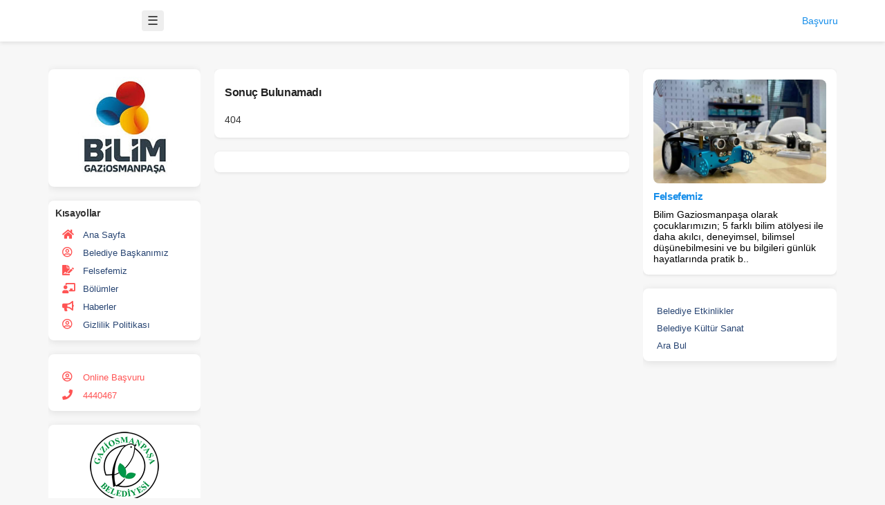

--- FILE ---
content_type: text/html; charset=windows-1254
request_url: http://bilim.gaziosmanpasa.bel.tr/detay/duyuru/ara-tatil
body_size: 2171
content:


<!DOCTYPE html>

<html lang="tr">
<head><title>

</title><link href="/Content/main.css" rel="stylesheet" /><link href="/Content/mobile.css" rel="stylesheet" /><link href="/Content/webfonts/css/all.min.css" rel="stylesheet" /><link href="/Scripts/unitegallery/css/unite-gallery.css" rel="stylesheet" />

    <script src="/Scripts/jquery-3.6.0.min.js"></script>
    <script src="/Scripts/unitegallery/js/unitegallery.min.js"></script>
    <script src="/Scripts/foxtools.js"></script>

    <link rel="shortcut icon" type="image/x-icon" href="/favicon.ico" /><meta name="viewport" content="width=device-width, initial-scale=1" /><meta name="format-detection" content="telephone=no" />

    <script>
        function openNav() { document.querySelector(".sidemenu").style.width = "200px"; }
        function closeNav() { document.querySelector(".sidemenu").style.width = "0"; }
    </script>

    
    <script src="/Scripts/unitegallery/themes/carousel/ug-theme-carousel.js"></script>
    <script type="text/javascript">
        jQuery(document).ready(function () {
            jQuery(".minigal").unitegallery({
                gallery_theme: "carousel",
                gallery_width: "100%",
                tile_width: 150,
                tile_height: 100,
                tile_enable_textpanel: true,
                tile_textpanel_title_text_align: "center",
                theme_enable_navigation: false,
            });
        });
    </script>
</head>
<body>
    <form method="post" action="./ara-tatil" id="form1">
<div class="aspNetHidden">
<input type="hidden" name="__VIEWSTATE" id="__VIEWSTATE" value="ygyzLuf3Bmgn7KHz1dU/Xw3zha0Ynx2N0rjr3B+dVSAXCap1tAYaQ4cJ8mA/q+zfgM458xid7uJK2ydMoc+qITdVjXbvq0vHZBqWUp660vg=" />
</div>

<div class="aspNetHidden">

	<input type="hidden" name="__VIEWSTATEGENERATOR" id="__VIEWSTATEGENERATOR" value="793DD99F" />
</div>

        <header class="header">
            <div class="left">
                <span class="openNav" onclick="openNav()">&#9776;</span>
            </div>
            <div class="middle">
                
            </div>
            <div class="right">
                <a href="/menu">Başvuru</a>
            </div>
        </header>

        <div class="sidemenu">
            <a href="javascript:void(0)" class="closebtn" onclick="closeNav()">&times;</a>
            <nav>
                <a href="/"><i class="fas fa-home"></i>Ana Sayfa</a>
                <a href="https://gaziosmanpasa.bel.tr/baskan-v-ozgecmis" target="_blank"><i class="far fa-user-circle"></i>Belediye Başkanımız</a>
                <a href="/detay/felsefemiz"><i class="fas fa-file-signature"></i>Felsefemiz</a>
                <a href="/ara/bolum"><i class="fas fa-chalkboard-teacher"></i>Bölümler</a>
                <a href="/ara/haber"><i class="fas fa-bullhorn"></i>Haberler</a> 
                <a href="/detay/gizlilik-politikasi"><i class="far fa-user-circle"></i>Gizlilik Politikası</a>
            </nav>
            <nav>
                <a href="/menu"><i class="far fa-user-circle"></i>Online Başvuru</a>
                <a href="tel:4440467"><i class="fas fa-phone"></i>4440467</a>
            </nav>
        </div>

        <div class="grid-container">
            <aside class="col0">
                <div class="collogo"></div>
                <div class="colmenu">
                    <h5>Kısayollar</h5>
                    <nav>
                        <a href="/"><i class="fas fa-home"></i>Ana Sayfa</a>
                        <a href="https://gaziosmanpasa.bel.tr/baskan-v-ozgecmis" target="_blank"><i class="far fa-user-circle"></i>Belediye Başkanımız</a>
                        <a href="/detay/felsefemiz"><i class="fas fa-file-signature"></i>Felsefemiz</a>
                        <a href="/ara/bolum"><i class="fas fa-chalkboard-teacher"></i>Bölümler</a>
                        <a href="/ara/haber"><i class="fas fa-bullhorn"></i>Haberler</a> 
                        <a href="/detay/gizlilik-politikasi"><i class="far fa-user-circle"></i>Gizlilik Politikası</a>
                    </nav>
                </div>

                <div class="colcontact">
                    <nav>
                        <a href="/menu"><i class="far fa-user-circle"></i>Online Başvuru</a>
                        <a href="tel:4440467"><i class="fas fa-phone"></i>4440467</a>
                    </nav>
                </div>

                <div class="colbottom">
                    <div class="goplogo"></div>
                </div>

            </aside>

            <main class="col1">
                
    <section>
        <div class="container">
            <article>

                <div id="ContentPlaceHolder1_phDetail" class="mainbox5"><h2>Sonuç Bulunamadı</h2><p>404</p></div>

                <div id="ContentPlaceHolder1_phNext" class="content">
                </div>

                
            </article>
        </div>
    </section>

            </main>

            <aside class="col2">

                <div id="phInfo"><div class="mainbox8"><div class="boximg"><img src="/userfiles/page/058ee8dd8d7b.jpg" alt="Felsefemiz" /></div><div class="boxcontent"><h3>Felsefemiz</h3><p>Bilim Gaziosmanpaşa olarak çocuklarımızın; 5 farklı bilim atölyesi ile daha akılcı, deneyimsel, bilimsel düşünebilmesini ve bu bilgileri günlük hayatlarında pratik b..</p></div><a href="/detay/felsefemiz"></a></div></div>

                

                <div class="colmenu">
                    <nav>
                        <a href="https://gaziosmanpasa.bel.tr/etkinlikler" target="_blank">Belediye Etkinlikler</a>
                        <a href="https://kultursanat.gaziosmanpasa.bel.tr/" target="_blank">Belediye Kültür Sanat</a>
                        <a href="https://arabul.gaziosmanpasa.bel.tr/" target="_blank">Ara Bul</a>
                    </nav>
                </div>
            </aside>

        </div>

    </form>
</body>
</html>


--- FILE ---
content_type: text/css
request_url: http://bilim.gaziosmanpasa.bel.tr/Content/main.css
body_size: 4529
content:


html, body { height: 100%; margin: 0; padding: 0; font-family: 'Segoe UI', Tahoma, Geneva, Verdana, sans-serif; background: #F7F7F7; font-size: 14px; overflow: hidden; /* Tüm sayfa scroll olmasın */ }

img { display: block; margin: 0; padding: 0; border: none; }

/*--HTML 5 Overrides--*/
address, article, aside, figcaption, figure, footer, header, nav, section { display: block; margin: 0; padding: 0; }


a { color: #168eea; text-decoration: none; transition: all 0.3s ease; }
a:hover { color: #FF5454; text-decoration: none; }
a:active { color: #168eea; }
a:visited { color: #4b8f6b; }


h1, h2, h3, h4, h5, h6 { margin-top: 0; margin-bottom: 10px; color: #1C3039; font-weight: 600; letter-spacing: -0.025em; }
h1 { font-size: 24px; }
h2 { font-size: 22px; }
h3 { font-size: 20px; }
h4 { font-size: 18px; }
h5 { font-size: 16px; }
h6 { font-size: 15px; }


.header { position: sticky; top: 0; width: 100%; height: 60px; background: #fff; display: flex; align-items: center; justify-content: center; box-shadow: 0 2px 6px rgba(0, 0, 0, 0.1); z-index: 100; }
.header .left,
.header .middle,
.header .right { display: flex; align-items: center; }

.header .left { width: 50px; height: 100%; position: absolute; left: 205px; }
.header .left { width: 50px; height: 100%; position: absolute; left: 205px; }
.header .middle { height: 100%; position: absolute; left: auto; }
.header .middle a { font-size: 16px; color: #02813e; font-weight: 600; }
.header .right { width: 100px; height: 100%; position: absolute; right: 20px; cursor: pointer; }


.grid-container { display: grid; grid-template-columns: 245px minmax(0, 620px) 300px; height: calc(100vh - 60px); column-gap: 35px; justify-content: center; grid-template-areas:
        "left center right"; }

.col0, .col2 { width: 100%; height: calc(100vh - 60px); padding-top: 30px; position: sticky; top: 0; overflow-y: hidden; box-sizing: border-box; }
.col0 { grid-area: left; }
.col1 { grid-area: center; width: 100%; height: 100%; padding-top: 30px; overflow-y: auto; scroll-padding-top: 0px; scrollbar-width: none; -ms-overflow-style: none; box-sizing: border-box; }
.col2 { grid-area: right; }

.col1::-webkit-scrollbar { display: none; }

section { width: 100%; }
main { width: 100%; }
article { width: 100%; }
aside { width: 100%; }

.container { width: 100%; max-width: 100%; width: 1000px; height: 100%; overflow: hidden; box-sizing: border-box; }
.content { width: 100%; margin: 20px 0; padding: 15px; background-color: #fff; position: relative; border-radius: 8px; box-shadow: 0 1px 4px rgba(0, 0, 0, 0.1); overflow: hidden; box-sizing: border-box; display: block; }


.collogo,
.colmenu,
.colcontact,
.colsocial,
.colbottom { width: 100%; display: flex; flex-direction: column; margin-bottom: 20px; padding: 10px; background-color: #fff; border-radius: 8px; position: relative; box-shadow: 0 2px 12px rgba(0, 0, 0, 0.1); box-sizing: border-box; }

/* left and right menu*/
.collogo { width: 100%; height: 170px; background: #fff url(/Content/image/logomenu.jpg) no-repeat; background-position: center; cursor: pointer; }

.colmenu h5 { width: 100%; font-size: 14px; font-weight: bold; margin: 0; color: #333; display: block; }
.colmenu nav { width: 100%; margin-top: 10px; display: flex; flex-direction: column; }
.colmenu nav a { padding: 5px 0 5px 10px; color: #274472; font-size: 13px; text-align: left; }
.colmenu nav i { min-width: 30px; font-size: 15px; color: #FF5454; }
.colmenu nav a:hover { background: #eee }

.colcontact nav { width: 100%; margin-top: 10px; display: flex; flex-direction: column; }
.colcontact nav a { padding: 5px 0 5px 10px; color: #FF5454; font-size: 13px; text-align: left; }
.colcontact nav i { min-width: 30px; font-size: 15px; color: #FF5454; }
.col0contact nav a:hover { background: #eee }

.colsocial a { padding-left: 10px; color: #168eea }
.colsocial i { font-size: 22px; }
.colsocial a:hover { color: #FF5454 }

.colbottom .goplogo { width: 100px; height: 100px; margin: auto; background: url(/Content/image/goplogo.png) no-repeat; background-position: center; cursor: pointer; }

/* side menu left*/
.sidemenu { height: 100%; width: 0; position: fixed; z-index: 999; top: 0; left: 0; background-color: #f8f8f8; overflow-x: hidden; transition: 0.3s; box-shadow: 2px 0 5px rgba(0,0,0,0.3); }
.sidemenu nav { width: 100%; margin-top: 80px; padding: 5px; display: flex; flex-direction: column; }
.sidemenu nav a { padding: 5px 0 5px 5px; color: #274472; font-size: 13px; text-align: left; }
.sidemenu nav i { min-width: 25px; font-size: 15px; color: #168eea; }
.sidemenu nav a:hover { background: #eee }

.sidemenu nav:nth-of-type(2) {   margin-top: 10px; }
.sidemenu nav:nth-of-type(2) a {   color: #FF5454;  }
.sidemenu nav:nth-of-type(2) i {   color: #FF5454; } 

.openNav { position: absolute; left: 0; top: 50%; transform: translateY(-50%); font-size: 18px; background: #eee; padding: 4px 8px; cursor: pointer; color: #333; border-radius: 4px; z-index: 1000; }
.closebtn { position: absolute; top: 10px; right: 20px; font-size: 36px; text-decoration: none; }

.titlebox,
.mainbox0,
.mainbox1,
.mainbox2,
.mainbox3,
.mainbox5,
.mainbox6,
.mainbox7,
.mainbox8,
.contactbox { width: 100%; display: grid; margin-bottom: 20px; padding: 15px; background: #fff; position: relative; border-radius: 8px; box-shadow: 0 1px 4px rgba(0, 0, 0, 0.1); overflow: hidden; transition: transform 0.3s ease-in-out; box-sizing: border-box; }

/*[class^="mainbox"]:hover, .contactbox:hover, .titlebox:hover {
  transform: translateY(-5px);
}*/

.titlebox { display: grid; grid-template-columns: 1fr; }
.titlebox h1 { font-size: 18px; font-weight: bold; margin: 0; color: #222; }

/* top slogan side*/
.mainbox0 { grid-template-columns: 1fr; }
.mainbox0 h3 { font-size: 16px; font-weight: 400; margin: 0; padding: 0; color: #02813e; }


/* slider side*/
.mainbox1 { width: 100%; padding: 10px; }
.mainbox1 .bigslider { width: 100%; min-width: 250px; max-width: 600px; min-height: 100px; max-height: 300px; border-radius: 8px; display: none; }


/* haber 1 2 3 */
.mainbox2 { grid-template-columns: 1fr 240px; column-gap: 15px; }
.mainbox2:hover { transform: translateY(-5px); }
.mainbox2 .boxcontent { font-size: 14px; }
.mainbox2 .boxcontent h3 { margin: 5px 0; font-size: 16px; font-weight: 600; color: #222; display: block; }
.mainbox2 .boxcontent i { margin-right: 5px; color: #FF5454; }
.mainbox2 .boxcontent p { font-size: 14px; color: #333; line-height: 1.5; display: block; }
.mainbox2 .boximg { width: 100%; height: 130px; box-sizing: border-box; overflow: hidden; }
.mainbox2 .boximg img { width: 100%; height: 100%; object-fit: cover; object-position: 50% 15%; border-radius: 8px; display: block; }
.mainbox2 a:before { content: ''; position: absolute; top: 0; right: 0; bottom: 0; left: 0; background: #FF5454; opacity: 0; }
.mainbox2 a:hover:before { opacity: 0.1; }

/* haber 3 den sonraki 4*/
.mainbox3 { grid-template-columns: 1fr; }
.mainbox3:hover { transform: translateY(-5px); }
.mainbox3 .boximg { width: 100%; height: 220px; box-sizing: border-box; overflow: hidden; }
.mainbox3 .boximg img { width: 100%; height: 100%; object-fit: cover; object-position: 50% 15%; border-radius: 8px; display: block; }
.mainbox3 .boxcontent { font-size: 14px; }
.mainbox3 .boxcontent h3 { margin: 10px 0; font-size: 16px; font-weight: 600; color: #222; }
.mainbox3 .boxcontent i { margin-right: 5px; color: #FF5454; }
.mainbox3 .boxcontent p { font-size: 14px; color: #333; line-height: 1.5; }
.mainbox3 a:before { content: ''; position: absolute; top: 0; right: 0; bottom: 0; left: 0; background: #555; opacity: 0; }
.mainbox3 a:hover:before { opacity: 0.2; }

/* master page right side 5 activity*/
.mainbox4 { width: 100%; display: grid; grid-template-columns: 1fr 80px; column-gap: 10px; margin-bottom: 10px; position: relative; overflow: hidden; box-sizing: border-box; }
.mainbox4 .boxcontent { font-size: 12px; }
.mainbox4 .boxcontent h3 { margin: 5px 0; padding: 0; font-size: 12px; font-weight: 400; color: #222; display: block; }
.mainbox4 .boximg { width: 100%; height: 50px; box-sizing: border-box; overflow: hidden; }
.mainbox4 .boximg img { width: 100%; height: 100%; object-fit: cover; object-position: 50% 15%; border-radius: 8px; display: block; }
.mainbox4 a:before { content: ''; position: absolute; top: 0; right: 0; bottom: 0; left: 0; background: #FF5454; opacity: 0; }
.mainbox4 a:hover:before { opacity: 0.1; }

/* detail page*/
.mainbox5 { grid-template-columns: 100%; }
.mainbox5 h2 { margin: 10px 0 20px 0; font-size: 16px; font-weight: 600; color: #222; }
.mainbox5 img { width: 100%; object-fit: cover; object-position: 50% 15%; border-radius: 8px; display: block; }
.mainbox5 p { font-size: 14px; color: #333; line-height: 1.5; }

/* ara page*/
.mainbox6 { grid-template-columns: 150px 1fr; column-gap: 15px; }
.mainbox6:hover { transform: translateY(-5px); }
.mainbox6 .boximg { width: 100%; height: 90px; box-sizing: border-box; overflow: hidden; }
.mainbox6 .boximg img { width: 100%; height: 100%; object-fit: cover; object-position: 50% 15%; border-radius: 8px; display: block; }
.mainbox6 .boxcontent { font-size: 14px; }
.mainbox6 .boxcontent h3 { font-size: 15px; font-weight: 600; line-height: 1.5; color: #222; display: block; }
.mainbox6 a:before { content: ''; position: absolute; top: 0; right: 0; bottom: 0; left: 0; background: #168eea; opacity: 0; }
.mainbox6 a:hover:before { opacity: 0.1; }

/* menu page*/
.mainbox7 { grid-template-columns: auto 1fr; column-gap: 15px; }
.mainbox7:hover { transform: translateY(-5px); }
.mainbox7 .boximg { width: 100%; max-width: 120px; max-height: 90px; box-sizing: border-box; overflow: hidden; }
.mainbox7 .boximg img { width: 100%; height: 100%; object-fit: contain; object-position: center top; border-radius: 8px; display: block; }
.mainbox7 .boximg i { min-width: 60px; font-size: 52px; color: #02813e; font-weight: 600; display: block; }
.mainbox7 .boxcontent { font-size: 14px; }
.mainbox7 .boxcontent h3 { margin-bottom: 5px; font-size: 15px; font-weight: 600; line-height: 1.5; color: #222; display: block; }
.mainbox7 .boxcontent p { margin: 0; font-size: 13px; color: #222; display: block; }
.mainbox7 a:before { content: ''; position: absolute; top: 0; right: 0; bottom: 0; left: 0; background: #168eea; opacity: 0; }
.mainbox7 a:hover:before { opacity: 0.1; }

/* master page right info side*/
.mainbox8 { width: 100%; }
.mainbox8 .boximg { width: 100%; height: 150px; box-sizing: border-box; overflow: hidden; }
.mainbox8 .boximg img { width: 100%; height: 100%; object-fit: cover; object-position: 50% 25%; border-radius: 8px; display: block; }
.mainbox8 .boxcontent { font-size: 14px; }
.mainbox8 .boxcontent h3 { font-size: 15px; font-weight: 600; margin: 10px 0; color: #168eea; }
.mainbox8 a:before { content: ''; position: absolute; top: 0; right: 0; bottom: 0; left: 0; background: #eee; opacity: 0; }
.mainbox8 a:hover:before { opacity: 0.2; }

.minigal { grid-template-columns: 1fr; }

/* contact page*/
.contactbox { grid-template-columns: 1fr; }
.contactbox h3 { font-size: 15px; margin: 0; color: #444; }
.contactbox p { color: #444; }
.contactbox a { color: #168eea; }
.contactbox a:hover { color: #FF5454; }

.warning { color: #FF5454; }

fieldset { width: 100%; margin-bottom: 10px; padding: 10px; border: 1px solid #ddd; border-radius: 3px; box-sizing: border-box; }
fieldset legend { font-size: 13px; color: #168eea; }

fieldset input[type="text"],
fieldset input[type="number"],
fieldset input[type="email"],
fieldset input[type="tel"],
fieldset input[type="password"] { width: 100%; margin-bottom: 8px; box-sizing: border-box; }

fieldset textarea { width: 100%; height: 60px; overflow: hidden; box-sizing: inherit; }
fieldset select { width: 100%; margin-bottom: 10px; box-sizing: inherit; }

fieldset#birthdate select { width: 32.5%; /* width: calc(99% / 3);*/ box-sizing: inherit; }

fieldset#categories select { margin-bottom: 8px; }
fieldset input[type=number] { max-width: 100px; }

fieldset#contactinfo input[type=tel], fieldset#contactinfo input[type=email] { width: 49.33%; box-sizing: inherit; }

fieldset#contactadres input[type=text] { width: 100%; box-sizing: inherit; }
fieldset#contactadres select { width: 49.33%; box-sizing: inherit; }

fieldset input[type=submit] { float: right; padding: 10px; }

fieldset#sozlesme input[type=checkbox] { float: left; }
fieldset#sozlesme div { display: inline-block; }
fieldset#sozlesme div a { color: #FF5454 }

fieldset#activation input[type=text] { width: 150px; }
fieldset#activation input[type=submit] { padding: 12px; }

fieldset#login input[type=email], fieldset#login input[type=password] { margin-bottom: 10px; }
fieldset#captcha input[type=number] { width: 70px; }


textarea { width: 100%; height: 50px; color: #4e4e4e; overflow: auto; }

textarea,
select,
input[type="text"],
input[type="number"],
input[type="email"],
input[type="tel"],
input[type="password"] { padding: 8px 6px; font-size: 14px; color: #4e4e4e; border: 1px solid #ddd; border-radius: 4px; box-sizing: border-box; transition: border-color 0.3s ease, box-shadow 0.3s ease; }

textarea { resize: vertical; /* isteğe bağlı */ }

textarea:focus,
select:focus,
input[type="text"]:focus,
input[type="number"]:focus,
input[type="email"]:focus,
input[type="tel"]:focus,
input[type="password"]:focus { outline: none; border-color: #4a90e2; box-shadow: 0 0 5px rgba(74, 144, 226, 0.5); }

input:valid { border-color: #2ecc71; /* yeşil başarı rengi */ background-color: #e9f7ef; }
input:invalid { border-color: #e74c3c; /* kırmızı hata rengi */ background-color: #fdecea; }

input[type=submit] { min-width: 60px; padding: 6px 4px; background: #03A84E; border: 1px solid #bbb; font-size: 13px; color: #fff; border-radius: 4px; transition: background-color 0.3s ease; cursor: pointer; }
input[type=submit]:hover { background: #02813e; }
input[type="text"]:focus, textarea:focus, select:focus { border-color: #2D3940; background: #e7fbff; }

input[type="checkbox"] + label { padding: 0px 8px; cursor: pointer; }


input[type="radio"] { display: none; }
input[type="radio"] + label { display: inline-block; margin-right: 6px; margin-bottom: 6px; padding: 6px; font-size: 14px; cursor: pointer; border: 1px solid #ddd; background: #fff; border-radius: 6px; transition: background-color 0.3s ease, color 0.3s ease, border-color 0.3s ease; user-select: none; }
input[type="radio"]:checked + label { background-color: #EF802E; color: #fff; border-color: #EF802E; font-weight: 600; box-shadow: 0 2px 6px rgba(239, 128, 46, 0.4); }
input[type="radio"] + label:hover { background-color: #f9f0e6; color: #d46f00; border-color: #d46f00; }
input[type="radio"]:focus + label { outline: 2px solid #EF802E; }



/*input[type="radio"] { display: none; }
input[type="radio"] + label { padding: 5px 15px 5px 25px; position: relative; cursor: pointer; display: inline-block; user-select: none; border-radius: 5px; transition: background-color 0.3s ease; }
input[type="radio"] + label:hover { background-color: #e5e5e5; }
input[type="radio"] + label::before { content: ""; position: absolute; left: 0; top: 50%; transform: translateY(-50%); width: 15px; height: 15px; border-radius: 50%; border: 1px solid #ccc; background: #fff; transition: border-color 0.3s ease, box-shadow 0.3s ease; }
input[type="radio"] + label:hover::before { border-color: #168eea; box-shadow: 0 0 5px rgba(22, 142, 234, 0.5); }
input[type="radio"]:checked + label::before { background-color: #168eea; border-color: #168eea; }*/





--- FILE ---
content_type: text/css
request_url: http://bilim.gaziosmanpasa.bel.tr/Content/mobile.css
body_size: 1020
content:
@media screen and (min-width: 1025px) and (max-width: 1440px) {
    * { box-sizing: border-box; margin: 0; padding: 0; }
    .grid-container { display: grid; grid-template-columns: 220px minmax(0, 600px) 280px; height: calc(100vh - 100px); column-gap: 20px; padding: 10px; justify-content: center; grid-template-areas:
            "left center right"; }

    .mainbox2 { grid-template-columns: 1fr; grid-template-rows: auto auto; row-gap: 10px; }
    .mainbox2 .boximg { order: 1; height: 100%; max-height: 150px; }
    .mainbox2 .boxcontent { order: 2; }
    .mainbox2 .boxcontent h3 { font-size: 14px; font-weight: 600; }
    .mainbox2 .boxcontent p { font-size: 13px; }

    .mainbox3 .boximg img { max-height: 150px; }
    .mainbox3 .boxcontent { font-size: 13px; }
    .mainbox3 .boxcontent h3 { font-size: 14px; font-weight: bold; margin: 10px 0; color: #222; }
    .mainbox3 .boxcontent p { font-size: 13px; color: #333; line-height: 1.5; }
}

@media screen and (max-width:1024px) {

    * { box-sizing: border-box; margin: 0; padding: 0; }

    .grid-container { display: grid; grid-template-columns: 220px minmax(0, 600px) 280px; height: calc(100vh - 100px); column-gap: 20px; padding: 10px; justify-content: center; grid-template-areas:
            "left center right"; }

    .mainbox2 { grid-template-columns: 1fr; grid-template-rows: auto auto; row-gap: 10px; }
    .mainbox2 .boximg { order: 1; height: 100%; max-height: 160px; }
    .mainbox2 .boxcontent { order: 2; }
    .mainbox2 .boxcontent h3 { font-size: 14px; }
    .mainbox2 .boxcontent p { font-size: 13px; }

    .mainbox3 .boximg { max-height: 160px; }
    .mainbox3 .boxcontent { font-size: 13px; }
    .mainbox3 .boxcontent h3 { font-size: 14px; }
    .mainbox3 .boxcontent p { font-size: 13px; }
}

@media screen and (max-width:991px) {

    .grid-container { display: grid; grid-template-columns: 220px minmax(0, 600px); height: calc(100vh - 100px); column-gap: 20px; padding: 0px; justify-content: center; grid-template-areas:
            "left center"; }

    .col2 { grid-area: right; display: none; }
}

@media screen and (max-width:768px) {
    .grid-container { display: grid; grid-template-columns: minmax(0, 600px); height: calc(100vh - 100px); column-gap: 20px; padding: 10px; justify-content: center; grid-template-areas:
            "center"; }

    .col0 { grid-area: left; display: none; }
    .col2 { grid-area: right; display: none; }
}

@media screen and (max-width:600px) {

    .grid-container { display: grid; grid-template-columns: minmax(0, 600px); height: calc(100vh - 100px); column-gap: 20px; padding: 10px; justify-content: center; grid-template-areas:
            "center"; }

    .col0 { grid-area: left; display: none; }
    .col2 { grid-area: right; display: none; }

    .header .left { width: 50px; height: 100%; position: absolute; left: auto; right: 10px; padding-left: 15px; box-sizing: border-box; }
    .header .middle { height: 100%; position: absolute; left: 10px; font-size: 16px; text-align: left; box-sizing: border-box; }
    .header .middle::before { content: ""; width: 120px; height: 40px; margin-right: 10px; display: inline-block; background: url(/Content/image/logo.jpg) no-repeat; background-size: contain; }
    .header .middle a { color: #02813e; }
    .header .right { display: none; }
}

@media screen and (max-width:575px) {
}

@media screen and (max-width:425px) {

    .mainbox2 { grid-template-columns: 1fr; grid-template-rows: auto auto; row-gap: 10px; }
    .mainbox2 .boximg { order: 1; height: 100%; max-height: 140px; }
    .mainbox2 .boxcontent { order: 2; }

    .mainbox3 .boximg img { max-height: 180px; }
    .mainbox3 .boxcontent { font-size: 13px; }
    .mainbox3 .boxcontent h3 { font-size: 14px; font-weight: bold; margin: 10px 0; color: #222; }
    .mainbox3 .boxcontent p { font-size: 13px; color: #333; line-height: 1.5; }
}


@media screen and (max-width:360px) {
}

@media screen and (max-width:320px) {
}


--- FILE ---
content_type: text/css
request_url: http://bilim.gaziosmanpasa.bel.tr/Scripts/unitegallery/css/unite-gallery.css
body_size: 6516
content:
.---------Protection-------- { }

.ug-gallery-wrapper,
.ug-gallery-wrapper * { transition: all !important; -o-transition: all !important; -webkit-transition: all; -moz-transition: all !important; -ms-transition: all !important; max-width: none; }

.ug-gallery-wrapper { z-index: 0; }

.ug-item-wrapper img { width: auto; max-width: none; margin: 0px; padding: 0px; }

.ug-videoplayer-wrapper video { height: 100%; width: 100%; visibility: visible !important; }


.---------General_Styles-------- { }

.ug-rtl { direction: rtl; }

.ug-gallery-wrapper { overflow: hidden; position: relative; font-family: Arial, Helvetica, sans-serif; }

.ug-error-message { text-align: center; padding-top: 30px; padding-bottom: 30px; font-size: 20px; color: #F30D0D; }

.ug-error-message-wrapper { width: 100%; height: 100%; border: 1px solid black; }

.ug-gallery-wrapper .ug-canvas-pie { position: absolute; z-index: 4; }

.ug-gallery-wrapper .ug-progress-bar { position: absolute; overflow: hidden; z-index: 4; }

.ug-gallery-wrapper .ug-progress-bar-inner { xposition: absolute; }

.ug-gallery-wrapper.ug-fullscreen { height: 100% !important; width: 100% !important; max-width: none !important; max-height: none !important; }

.ug-gallery-wrapper.ug-fake-fullscreen { position: fixed !important; height: auto !important; width: auto !important; max-width: none !important; max-height: none !important; margin: 0px !important; padding: 0px !important; top: 0px !important; left: 0px !important; bottom: 0px !important; right: 0px !important; z-index: 999999 !important; }

.ug-body-fullscreen { overflow: hidden !important; height: 100% !important; width: 100% !important; margin: 0px !important; padding: 0px !important; }

.ug-gallery-wrapper .ug-preloader-trans { display: block; height: 35px; width: 32px; height: 32px; background-image: url('../images/loader_skype_trans.gif'); background-repeat: no-repeat; }


.--------------SLIDER------------------ { }

.ug-gallery-wrapper .ug-slider-wrapper { position: absolute; overflow: hidden; z-index: 1; background-color: #f3f3f3; }


.ug-slider-wrapper .ug-slide-wrapper { position: absolute; }

.ug-slide-wrapper.ug-slide-clickable { cursor: pointer; }

.ug-slider-wrapper .ug-slider-inner { position: absolute; z-index: 0; }

.ug-slider-wrapper .ug-item-wrapper { position: absolute; overflow: hidden; }

.ug-slider-wrapper,
.ug-item-wrapper img { -webkit-user-select: none; /* make unselectable */ -moz-user-select: none; -ms-user-select: none; max-width: none !important; box-sizing: border-box; }

.ug-slider-wrapper .ug-slider-preloader { position: absolute; z-index: 1; border: 2px solid #ffffff; border-radius: 6px; background-color: #ffffff; background-position: center center; background-repeat: no-repeat; }

.ug-slider-preloader.ug-loader1 { width: 30px; height: 30px; background-image: url('../images/loader-white1.gif'); }

.ug-slider-preloader.ug-loader1.ug-loader-black { background-image: url('../images/loader-black1.gif'); }

.ug-slider-preloader.ug-loader2 { width: 32px; height: 32px; background-image: url('../images/loader-white2.gif'); }

.ug-slider-preloader.ug-loader2.ug-loader-black { background-image: url('../images/loader-black2.gif'); }

.ug-slider-preloader.ug-loader3 { width: 38px; height: 38px; background-image: url('../images/loader-white3.gif'); }

.ug-slider-preloader.ug-loader3.ug-loader-black { background-image: url('../images/loader-black3.gif'); }

.ug-slider-preloader.ug-loader4 { width: 32px; height: 32px; background-image: url('../images/loader-white4.gif'); background-color: white; }

.ug-slider-preloader.ug-loader4.ug-loader-black { background-image: url('../images/loader-black4.gif'); }

.ug-slider-preloader.ug-loader5 { width: 60px; height: 8px; background-image: url('../images/loader-white5.gif'); background-color: white; border: none; border-radius: 0px; }

.ug-slider-preloader.ug-loader5.ug-loader-black { background-image: url('../images/loader-black5.gif'); border: 2px solid #000000; }

.ug-slider-preloader.ug-loader6 { width: 32px; height: 32px; background-image: url('../images/loader-white6.gif'); }

.ug-slider-preloader.ug-loader6.ug-loader-black { background-image: url('../images/loader-black6.gif'); }

.ug-slider-preloader.ug-loader7 { width: 32px; height: 10px; background-image: url('../images/loader-white7.gif'); border-width: 3px; border-radius: 3px; }

.ug-slider-preloader.ug-loader7.ug-loader-black { background-image: url('../images/loader-black7.gif'); }

.ug-slider-preloader.ug-loader-black { border-color: #000000; background-color: #000000; }

.ug-slider-preloader.ug-loader-nobg { background-color: transparent; }

.ug-slider-wrapper .ug-button-videoplay { position: absolute; z-index: 2; cursor: pointer; }

.ug-slider-wrapper .ug-button-videoplay.ug-type-square { width: 86px; height: 66px; background-image: url('../images/play-button-square.png'); background-position: 0px -66px; }

.ug-slider-wrapper .ug-button-videoplay.ug-type-square.ug-button-hover { background-position: 0px 0px; }


.ug-slider-wrapper .ug-button-videoplay.ug-type-round { width: 76px; height: 76px; background-image: url('../images/play-button-round.png'); opacity: 0.9; filter: alpha(opacity = 90); transition: all 0.3s ease 0s !important; }


.ug-slider-wrapper .ug-button-videoplay.ug-type-round.ug-button-hover { opacity: 1; filter: alpha(opacity = 100); transition: all 0.3s ease 0s !important; }


.--------------VIDEO_PLAYER------------------ { }

.ug-gallery-wrapper .ug-videoplayer { position: absolute; z-index: 100; background-color: #000000; background-image: url('../images/loader-black1.gif'); background-repeat: no-repeat; background-position: center center; box-sizing: border-box; -moz-box-sizing: border-box; }

.ug-videoplayer .ug-videoplayer-wrapper { width: 100%; height: 100%; background-color: #000000; background-image: url('../images/loader-black1.gif'); background-repeat: no-repeat; background-position: center center; }


.ug-videoplayer .ug-videoplayer-button-close { position: absolute; height: 64px; width: 64px; background-image: url('../images/button-close.png'); cursor: pointer; z-index: 1000; }


.ug-videoplayer .ug-videoplayer-button-close:hover { background-position: 0px -64px; }

.--------------THUMBS_STRIP------------------ { }


.ug-gallery-wrapper .ug-thumbs-strip,
.ug-gallery-wrapper .ug-thumbs-grid { position: absolute; overflow: hidden; -webkit-user-select: none; /* make unselectable */ -moz-user-select: none; -ms-user-select: none; xbackground-color: green; z-index: 10; }

.ug-thumbs-strip.ug-dragging { xcursor: -webkit-grab; xcursor: -moz-grab; }

.ug-gallery-wrapper .ug-thumbs-strip-inner,
.ug-gallery-wrapper .ug-thumbs-grid-inner { position: absolute; }

.ug-thumb-wrapper.ug-thumb-generated { position: absolute; overflow: hidden; -webkit-user-select: none; /* make unselectable */ -moz-user-select: none; -ms-user-select: none; box-sizing: border-box; -moz-box-sizing: border-box; }


.ug-thumb-wrapper.ug-thumb-generated .ug-thumb-loader,
.ug-thumb-wrapper.ug-thumb-generated .ug-thumb-error { position: absolute; top: 0px; left: 0px; background-repeat: no-repeat; background-position: center center; }

.ug-thumb-wrapper .ug-thumb-border-overlay { position: absolute; top: 0px; left: 0px; z-index: 4; box-sizing: border-box; -moz-box-sizing: border-box; border-style: solid; }

.ug-thumb-wrapper .ug-thumb-overlay { position: absolute; top: 0px; left: 0px; z-index: 3; }

.ug-thumb-wrapper.ug-thumb-generated .ug-thumb-loader-dark { background-image: url('../images/loader.gif'); }

.ug-thumb-wrapper.ug-thumb-generated .ug-thumb-loader-bright { background-image: url('../images/loader_bright.gif'); }

.ug-thumb-wrapper.ug-thumb-generated .ug-thumb-error { background-image: url('../images/not_loaded.png'); }

.ug-thumb-wrapper.ug-thumb-generated img { position: absolute; z-index: 1; max-width: none !important; }

.ug-thumb-wrapper.ug-thumb-generated img.ug-thumb-image-overlay { position: absolute; z-index: 2; max-width: none !important; }


/* bw desaturate effect lightweight */
img.ug-bw-effect { filter: grayscale(100%); filter: url("data:image/svg+xml;utf8,<svg xmlns=\'http://www.w3.org/2000/svg\'><filter id=\'grayscale\'><feColorMatrix type=\'matrix\' values=\'0.3333 0.3333 0.3333 0 0 0.3333 0.3333 0.3333 0 0 0.3333 0.3333 0.3333 0 0 0 0 0 1 0\'/></filter></svg>#grayscale"); /* Firefox 10+, Firefox on Android */ -moz-filter: grayscale(100%); -webkit-filter: grayscale(100%); }

/* blur effect desaturate effect lightweight */
img.ug-blur-effect { filter: blur(0.8px); -webkit-filter: blur(0.8px); -moz-filter: blur(0.8px); -o-filter: blur(0.8px); -ms-filter: blur(0.8px); filter: url("data:image/svg+xml;utf8,<svg xmlns=\'http://www.w3.org/2000/svg\'><filter id='blur'><feGaussianBlur stdDeviation=\'0.8\' /></filter></svg>#blur"); /* Firefox 10+, Firefox on Android */ filter: progid:DXImageTransform.Microsoft.Blur(PixelRadius='0.8'); }

img.ug-sepia-effect { -webkit-filter: sepia(1); -webkit-filter: sepia(100%); -moz-filter: sepia(100%); -ms-filter: sepia(100%); -o-filter: sepia(100%); filter: url("data:image/svg+xml;utf8,<svg xmlns=\'http://www.w3.org/2000/svg\'><filter id=\'sepia\'><feColorMatrix values=\'0.14 0.45 0.05 0 0 0.12 0.39 0.04 0 0 0.08 0.28 0.03 0 0 0 0 0 1 0\' /></filter></svg>#sepia"); /* Firefox 10+, Firefox on Android */ filter: sepia(100%); background-color: #5E2612; filter: alpha(opacity = 50); zoom: 1; }


.--------------BULLETS------------------ { }


.ug-gallery-wrapper .ug-bullets { position: absolute; top: 0px; left: 0px; margin: 0px; padding: 0px; }

.ug-gallery-wrapper .ug-bullets .ug-bullet { background-repeat: no-repeat; cursor: pointer; display: block; float: left; z-index: 2; }

.ug-gallery-wrapper .ug-bullets .ug-bullet:first-child { margin-left: 0px; }


.--------------TEXT_PANEL------------------ { }

.ug-gallery-wrapper .ug-textpanel { position: absolute; overflow: hidden; }

.ug-slider-wrapper .ug-textpanel { z-index: 2; }

.ug-gallery-wrapper .ug-textpanel-bg,
.ug-gallery-wrapper .ug-textpanel-title,
.ug-gallery-wrapper .ug-textpanel-description { display: block; position: absolute; margin: 0px; padding: 0px; }


.ug-gallery-wrapper .ug-textpanel-bg { background-color: #000000; opacity: 0.4; filter: alpha(opacity = 40); z-index: 1; }

.ug-textpanel-textwrapper { overflow: hidden; }

.ug-gallery-wrapper .ug-textpanel-title { font-size: 16px; font-weight: bold; color: white; text-align: left; z-index: 2; }

.ug-gallery-wrapper .ug-textpanel-description { font-size: 14px; color: white; text-align: left; z-index: 3; }


.--------------ZOOM_PANEL------------------ { }

.ug-slider-wrapper .ug-zoompanel { position: absolute; top: 200px; left: 100px; }

.ug-zoompanel .ug-zoompanel-button { background-repeat: no-repeat; cursor: pointer; display: block; }


.--------------ZOOM_PANEL_BUTTONS------------------ { }

.ug-gallery-wrapper .ug-arrow-left { position: absolute; background-repeat: no-repeat; display: block; cursor: pointer; }

.ug-gallery-wrapper .ug-arrow-right { position: absolute; background-repeat: no-repeat; cursor: pointer; }


.--------------GRID_PANEL_AND_ARROWS------------------ { }


.ug-gallery-wrapper .ug-grid-panel { position: absolute; background-color: #000000; xbackground-color: blue; z-index: 2; }


.ug-gallery-wrapper .ug-grid-panel .grid-arrow { position: absolute; background-repeat: no-repeat; cursor: pointer; z-index: 11; }

.ug-gallery-wrapper .ug-grid-panel .grid-arrow.ug-button-disabled { cursor: default; }


/* handle tip */
.ug-gallery-wrapper .ug-panel-handle-tip { position: absolute; z-index: 13; cursor: pointer; }

.ug-gallery-wrapper .ug-overlay-disabled { position: absolute; z-index: 100; width: 100%; height: 100%; background-color: #000000; opacity: 0.3; filter: alpha(opacity=30); background-image: url('../images/cover-grid.png'); }


.--------------STRIP_PANEL------------------ { }

.ug-gallery-wrapper .ug-strip-panel { position: absolute; background-color: #000000; z-index: 2; }

.ug-strip-panel .ug-strip-arrow { position: absolute; cursor: pointer; }

.ug-strip-panel .ug-strip-arrow.ug-button-disabled { cursor: default; }


.ug-strip-panel .ug-strip-arrow-tip { position: absolute; }

.--------------TILES------------------ { }

.ug-thumb-wrapper.ug-tile { display: block; position: absolute; box-sizing: border-box; -moz-box-sizing: border-box; overflow: hidden; padding: 0px; margin: 0px; }

.ug-tile .ug-tile-cloneswrapper { position: absolute; width: 0px; height: 0px; top: 0px; left: 0px; overflow: hidden; opacity: 0; filter: alpha(opacity = 90); }


/* transit something */
/* transit fixed size items */
/* transit image overlay */

.ug-tiles-transit.ug-tiles-transition-active .ug-thumb-wrapper.ug-tile,
.ug-tiles-transit.ug-tiles-transition-active .ug-thumb-wrapper.ug-tile .ug-trans-enabled { transition: left 0.7s ease 0s, top 0.7s ease 0s, width 0.7s ease 0s, height 0.7s ease 0s !important; }


.ug-thumb-wrapper.ug-tile.ug-tile-clickable { cursor: pointer; }

.ug-thumb-wrapper.ug-tile .ug-image-container { position: absolute; overflow: hidden; z-index: 1; top: 0px; left: 0px; }

.ug-thumb-wrapper.ug-tile img.ug-thumb-image { -webkit-user-select: none; /* make unselectable */ -moz-user-select: none; -ms-user-select: none; max-width: none !important; max-height: none !important; display: block; border: none; padding: 0px !important; margin: 0px !important; width: auto; height: auto; position: absolute; }


.ug-thumb-wrapper.ug-tile .ug-tile-image-overlay { position: absolute; overflow: hidden; z-index: 2; top: 0px; left: 0px; }

.ug-thumb-wrapper.ug-tile .ug-tile-image-overlay img { width: 100%; max-width: none !important; }

.ug-tiletype-justified .ug-thumb-wrapper.ug-tile .ug-tile-image-overlay img { height: 100%; max-width: none !important; }

.ug-thumb-wrapper.ug-tile .ug-tile-icon { position: absolute; width: 38px; height: 38px; background-repeat: no-repeat; background-position: 0 0; xbackground-color: green; z-index: 6; top: 1px; left: 1px; cursor: pointer; }

.ug-thumb-wrapper.ug-tile .ug-tile-icon.ug-icon-link { background-image: url('../images/icon-link32.png'); }

.ug-thumb-wrapper.ug-tile .ug-tile-icon.ug-icon-zoom { background-image: url('../images/icon-zoom32.png'); }

.ug-thumb-wrapper.ug-tile .ug-tile-icon.ug-icon-play { background-image: url('../images/icon-play32.png'); }

.ug-thumb-wrapper.ug-tile .ug-tile-icon:hover { background-position: 0 -38px; }


.ug-thumbs-grid .ug-tile-image-overlay img { width: auto; height: auto; position: absolute; max-width: none !important; }

/* text panel on tiles*/

.ug-tile .ug-textpanel { z-index: 5; cursor: default; }

.ug-tile.ug-tile-clickable .ug-textpanel { cursor: pointer; }

.ug-tile .ug-textpanel-title { font-size: 14px; font-weight: bold; }

.--------------CAROUSEL------------------ { }

.ug-gallery-wrapper .ug-carousel-wrapper { position: absolute; overflow: hidden; }

.ug-gallery-wrapper .ug-carousel-inner { position: absolute; }


.------------------LIGHTBOX--------------------- { }

.ug-gallery-wrapper.ug-lightbox { display: none; position: fixed; border: none; padding: 0px; margin: 0px; outline: invert none medium; overflow: hidden; top: 0; left: 0; width: 100%; height: 100%; max-width: none !important; max-height: none !important; z-index: 999999; }

.ug-lightbox .ug-lightbox-top-panel { position: absolute; z-index: 2; }

.ug-lightbox .ug-lightbox-top-panel-overlay { width: 100%; height: 100%; position: absolute; background-color: #000000; opacity: 0.4; filter: alpha(opacity=40); }


.ug-lightbox .ug-lightbox-overlay { z-index: 1; width: 100%; height: 100%; background-color: #000000; opacity: 1; }

.ug-lightbox .ug-slider-wrapper { z-index: 1; xbackground-color: green; background-color: transparent !important; }

.ug-lightbox .ug-textpanel { z-index: 2; }


.ug-lightbox .ug-lightbox-arrow-left,
.ug-lightbox .ug-lightbox-arrow-right { position: absolute; width: 50px; height: 55px; background-repeat: no-repeat; background-image: url('../images/lightbox-arrow-left.png'); background-position: 0px 0px; z-index: 3; cursor: pointer; }

.ug-lightbox .ug-lightbox-arrow-right { background-image: url('../images/lightbox-arrow-right.png'); }

.ug-lightbox .ug-lightbox-button-close { position: absolute; width: 36px; height: 36px; background-repeat: no-repeat; background-image: url('../images/lightbox-icon-close.png'); background-position: 0px 0px; z-index: 4; cursor: pointer; }


.ug-lightbox-compact .ug-lightbox-button-close { width: 45px; height: 41px; background-image: url('../images/lightbox-icon-close-compact2.png'); }


.ug-lightbox .ug-lightbox-arrow-left.ug-arrow-hover,
.ug-lightbox .ug-lightbox-arrow-right.ug-arrow-hover { background-position: 0px -55px; }

.ug-lightbox .ug-lightbox-button-close.ug-button-hover { background-position: 0px -35px; }

.ug-lightbox-compact .ug-lightbox-button-close.ug-button-hover { background-position: 0px -40px; }

.ug-lightbox .ug-lightbox-numbers { position: absolute; color: #e5e5e5; font-size: 12px; top: 14px; left: 8px; z-index: 3; }

.ug-lightbox-compact .ug-lightbox-numbers { font-size: 14px; padding-right: 5px; padding-top: 7px; }

.ug-lightbox .ug-textpanel-title,
.ug-lightbox .ug-textpanel-description { font-size: 14px; font-weight: normal; color: #e5e5e5; }

.ug-lightbox-compact .ug-textpanel-title,
.ug-lightbox-compact .ug-textpanel-description { color: #F3F3F3; font-size: 16px; }

.------------------LOADMORE_BUTTON--------------------- { }

.ug-loadmore-wrapper { margin-top: 20px; text-align: center; }

.ug-loadmore-wrapper .ug-loadmore-button { display: inline-block; padding: 5px; border: 1px solid #939393; text-decoration: none; color: #4F4F4F; }

.ug-loadmore-wrapper .ug-loadmore-error { color: red; }

.ug-loadmore-wrapper .ug-loadmore-button:hover { background-color: #F0F0F0; color: #515151; }

.ug-loadmore-wrapper .ug-loadmore-loader { color: #515151; }



.------------------CATEGORY_TABS--------------------- { }

.ug-tabs-wrapper { margin-top: 0px; margin-bottom: 20px; text-align: center; }

.ug-tabs-wrapper a.ug-tab { display: inline-block; cursor: pointer; text-decoration: none; color: #ffffff; padding-left: 8px; padding-right: 8px; padding-top: 6px; padding-bottom: 6px; margin-left: 5px; background-color: #333333; border-radius: 3px; font-size: 12px; font-weight: normal; border: 1px solid #969696; }

.ug-tabs-wrapper a.ug-tab:hover { background-color: #707070 !important; }

.ug-tabs-wrapper a.ug-tab.ug-tab-selected,
.ug-tabs-wrapper a.ug-tab.ug-tab-selected:hover { background-color: #2077A2 !important; cursor: default !important; }

.ug-tabs-wrapper a.ug-tab:first-child { margin-left: 0px !important; }


.------------------DEFAULT_SKIN--------------------- { }

/* --- arrows -- */

.ug-arrow-left.ug-skin-default,
.ug-arrow-right.ug-skin-default { width: 15px; height: 30px; background-image: url('../skins/default/slider_arrow_left.png'); background-position: 0px 0px; }

.ug-arrow-right.ug-skin-default { background-image: url('../skins/default/slider_arrow_right.png'); }

.ug-arrow-left.ug-skin-default.ug-arrow-hover,
.ug-arrow-right.ug-skin-default.ug-arrow-hover { background-position: 0px -30px; }

.ug-arrow-left.ug-skin-default.ug-arrow-disabled,
.ug-arrow-right.ug-skin-default.ug-arrow-disabled { background-position: 0px -60px; }

/* --- bullets -- */

.ug-bullets.ug-skin-default .ug-bullet { width: 15px; height: 15px; background-image: url('../skins/default/slider_bullets.png'); background-position: top left; margin-left: 5px; }

.ug-bullets.ug-skin-default .ug-bullet.ug-bullet-active { background-position: bottom left; }

.ug-bullets.ug-skin-default.ug-bullets-gray .ug-bullet { background-image: url('../skins/default/tile_bullets_gray.png'); }

.ug-bullets.ug-skin-default.ug-bullets-blue .ug-bullet { background-image: url('../skins/default/tile_bullets_blue.png'); }

.ug-bullets.ug-skin-default.ug-bullets-brown .ug-bullet { background-image: url('../skins/default/tile_bullets_brown.png'); }

.ug-bullets.ug-skin-default.ug-bullets-green .ug-bullet { background-image: url('../skins/default/tile_bullets_green.png'); }

.ug-bullets.ug-skin-default.ug-bullets-red .ug-bullet { background-image: url('../skins/default/tile_bullets_red.png'); }

.ug-button-tile-navigation { width: 25px; height: 25px; background-position: top left; cursor: pointer; float: left; }

.ug-button-tile-navigation.ug-button-tile-left { background-image: url('../skins/default/tile_button_left.png'); }

.ug-button-tile-navigation.ug-button-tile-right { background-image: url('../skins/default/tile_button_right.png'); }

.ug-button-tile-navigation:hover { background-position: bottom left; }

.ug-button-tile-navigation.ug-button-disabled { opacity: 0.6; }

.ug-button-tile-navigation.ug-button-disabled:hover { background-position: top left; }

.ug-button-tile-navigation.ug-button-tile-play { background-image: url('../skins/default/tile_button_play_pause.png'); width: 25px; }

.ug-button-tile-navigation.ug-button-tile-play.ug-pause-icon { background-position: bottom left; }

.ug-button-tile-navigation.ug-button-tile-play:hover { background-position: top left; }

.ug-button-tile-navigation.ug-button-tile-play.ug-pause-icon:hover { background-position: bottom left; }


/* --- play button -- */

.ug-button-play.ug-skin-default { position: absolute; background-image: url('../skins/default/button_playpause.png'); width: 14px; height: 17px; cursor: pointer; background-position: 0px 0px; }

.ug-button-play.ug-skin-default.ug-button-hover { background-position: 0px -17px; }

.ug-button-play.ug-skin-default.ug-stop-mode { background-position: 0px -34px; }

.ug-button-play.ug-skin-default.ug-stop-mode.ug-button-hover { background-position: 0px -51px; }

/* --- fullscreen button -- */

.ug-button-fullscreen.ug-skin-default { position: absolute; background-image: url('../skins/default/button_fullscreen.png'); width: 16px; height: 16px; cursor: pointer; background-position: 0px 0px; }

.ug-button-fullscreen.ug-skin-default.ug-button-hover { background-position: 0px -16px; }

.ug-button-fullscreen.ug-skin-default.ug-fullscreenmode { background-position: 0px -32px; }

.ug-button-fullscreen.ug-skin-default.ug-fullscreenmode.ug-button-hover { background-position: 0px -48px; }


/* --- zoom panel --- */

.ug-zoompanel.ug-skin-default .ug-zoompanel-button { background-repeat: no-repeat; cursor: pointer; height: 23px; width: 23px; margin-top: 5px; background-position: 0px 0px; }

.ug-zoompanel.ug-skin-default .ug-zoompanel-plus { margin-top: 0px; }

.ug-zoompanel.ug-skin-default .ug-zoompanel-plus { background-image: url('../skins/default/icon_zoom_plus.png'); }

.ug-zoompanel.ug-skin-default .ug-zoompanel-minus { background-image: url('../skins/default/icon_zoom_minus.png'); }

.ug-zoompanel.ug-skin-default .ug-zoompanel-return { background-image: url('../skins/default/icon_zoom_back.png'); }

.ug-zoompanel.ug-skin-default .ug-zoompanel-button.ug-button-hover { background-position: 0px -23px; }

.ug-zoompanel.ug-skin-default .ug-zoompanel-button-disabled,
.ug-zoompanel.ug-skin-default .ug-zoompanel-button.ug-button-hover.ug-zoompanel-button-disabled { background-position: 0px -46px; cursor: default; }


/* --- Grid Panel Arrows -- */

/*--- down arrow ---*/

.ug-gallery-wrapper .ug-grid-panel .grid-arrow-down.ug-skin-default { width: 30px; height: 15px; background-position: 0px 0px; background-image: url('../skins/default/arrow_grid_down.png'); }

.ug-gallery-wrapper .ug-grid-panel .grid-arrow-down.ug-skin-default.ug-button-hover { background-position: 0px -15px; }

.ug-gallery-wrapper .ug-grid-panel .grid-arrow-down.ug-skin-default.ug-button-hover.ug-button-disabled,
.ug-gallery-wrapper .ug-grid-panel .grid-arrow-down.ug-skin-default.ug-button-disabled { background-position: 0px -30px; }


/*--- up arrow ---*/

.ug-gallery-wrapper .ug-grid-panel .grid-arrow-up.ug-skin-default { width: 30px; height: 15px; background-position: 0px 0px; background-image: url('../skins/default/arrow_grid_up.png'); }

.ug-gallery-wrapper .ug-grid-panel .grid-arrow-up.ug-skin-default.ug-button-hover { background-position: 0px -15px; }

.ug-gallery-wrapper .ug-grid-panel .grid-arrow-up.ug-skin-default.ug-button-hover.ug-button-disabled,
.ug-gallery-wrapper .ug-grid-panel .grid-arrow-up.ug-skin-default.ug-button-disabled { background-position: 0px -30px; }

/*--- left arrow ---*/

.ug-gallery-wrapper .ug-grid-panel .grid-arrow-left.ug-skin-default { width: 40px; height: 40px; background-position: 0px -40px; background-image: url('../skins/default/grid_arrow_left.png'); }

.ug-gallery-wrapper .ug-grid-panel .grid-arrow-left.ug-skin-default.ug-button-hover { background-position: 0px -0px; }

.ug-gallery-wrapper .ug-grid-panel .grid-arrow-left.ug-skin-default.ug-button-hover.ug-button-disabled,
.ug-gallery-wrapper .ug-grid-panel .grid-arrow-left.ug-skin-default.ug-button-disabled { background-position: 0px -80px; }

/*--- right arrow ---*/

.ug-gallery-wrapper .ug-grid-panel .grid-arrow-right.ug-skin-default { width: 40px; height: 40px; background-position: 0px -40px; background-image: url('../skins/default/grid_arrow_right.png'); }

.ug-gallery-wrapper .ug-grid-panel .grid-arrow-right.ug-skin-default.ug-button-hover { background-position: 0px -0px; }

.ug-gallery-wrapper .ug-grid-panel .grid-arrow-right.ug-skin-default.ug-button-hover.ug-button-disabled,
.ug-gallery-wrapper .ug-grid-panel .grid-arrow-right.ug-skin-default.ug-button-disabled { background-position: 0px -80px; }

/*--- left arrow - horizontal panel type ---*/

.ug-gallery-wrapper .ug-grid-panel .grid-arrow-left-hortype.ug-skin-default { width: 15px; height: 30px; background-image: url('../skins/default/slider_arrow_left.png'); background-position: 0px 0px; }

.ug-gallery-wrapper .ug-grid-panel .grid-arrow-left-hortype.ug-skin-default.ug-button-hover { background-position: 0px -30px; }

.ug-gallery-wrapper .ug-grid-panel .grid-arrow-left-hortype.ug-skin-default.ug-button-hover.ug-button-disabled,
.ug-gallery-wrapper .ug-grid-panel .grid-arrow-left-hortype.ug-skin-default.ug-button-disabled { background-position: 0px -60px; }


/*--- right arrow - horizontal panel type ---*/

.ug-gallery-wrapper .ug-grid-panel .grid-arrow-right-hortype.ug-skin-default { width: 15px; height: 30px; background-image: url('../skins/default/slider_arrow_right.png'); background-position: 0px 0px; }

.ug-gallery-wrapper .ug-grid-panel .grid-arrow-right-hortype.ug-skin-default.ug-button-hover { background-position: 0px -30px; }

.ug-gallery-wrapper .ug-grid-panel .grid-arrow-right-hortype.ug-skin-default.ug-button-hover.ug-button-disabled,
.ug-gallery-wrapper .ug-grid-panel .grid-arrow-right-hortype.ug-skin-default.ug-button-disabled { background-position: 0px -60px; }


/* --- Strip Panel Arrows -- */

/* left and right arrows */

.ug-strip-panel .ug-strip-arrow-left.ug-skin-default,
.ug-strip-panel .ug-strip-arrow-right.ug-skin-default { width: 25px; height: 50px; }

.ug-strip-panel .ug-strip-arrow-left.ug-skin-default .ug-strip-arrow-tip,
.ug-strip-panel .ug-strip-arrow-right.ug-skin-default .ug-strip-arrow-tip { background-position: 0px 0px; background-repeat: no-repeat; width: 4px; height: 7px; }

.ug-strip-panel .ug-strip-arrow-left.ug-skin-default .ug-strip-arrow-tip { background-image: url('../skins/default/arrows_strip_left.png'); }

.ug-strip-panel .ug-strip-arrow-right.ug-skin-default .ug-strip-arrow-tip { background-image: url('../skins/default/arrows_strip_right.png'); }

.ug-strip-panel .ug-strip-arrow-left.ug-skin-default.ug-button-hover .ug-strip-arrow-tip,
.ug-strip-panel .ug-strip-arrow-right.ug-skin-default.ug-button-hover .ug-strip-arrow-tip { background-position: 0px -7px; }


/* up and down arrows */

.ug-strip-panel .ug-strip-arrow-up.ug-skin-default,
.ug-strip-panel .ug-strip-arrow-down.ug-skin-default { height: 25px; width: 50px; }

.ug-strip-panel .ug-strip-arrow-up.ug-skin-default .ug-strip-arrow-tip,
.ug-strip-panel .ug-strip-arrow-down.ug-skin-default .ug-strip-arrow-tip { background-position: 0px 0px; background-repeat: no-repeat; width: 7px; height: 4px; }

.ug-strip-panel .ug-strip-arrow-up.ug-skin-default .ug-strip-arrow-tip { background-image: url('../skins/default/arrows_strip_up.png'); }

.ug-strip-panel .ug-strip-arrow-down.ug-skin-default .ug-strip-arrow-tip { background-image: url('../skins/default/arrows_strip_down.png'); }

.ug-strip-panel .ug-strip-arrow-up.ug-skin-default.ug-button-hover .ug-strip-arrow-tip,
.ug-strip-panel .ug-strip-arrow-down.ug-skin-default.ug-button-hover .ug-strip-arrow-tip { background-position: -7px 0px; }

.ug-strip-panel .ug-strip-arrow.ug-skin-default.ug-button-disabled .ug-strip-arrow-tip { background-position: 0px 0px; opacity: 0.5; filter: alpha(opacity = 50); }


/* --- Panel Handle Tip -- */

/* left and right handle */
.ug-gallery-wrapper .ug-handle-tip-left.ug-skin-default,
.ug-gallery-wrapper .ug-handle-tip-right.ug-skin-default { width: 22px; height: 36px; background-image: url('../skins/default/grid_handle_black_left.png'); background-repeat: no-repeat; background-position: 0px -36px; }

.ug-gallery-wrapper .ug-handle-tip-right.ug-skin-default { background-image: url('../skins/default/grid_handle_black_right.png'); background-position: 0px -36px; }

.ug-gallery-wrapper .ug-handle-tip-left.ug-button-hover.ug-skin-default,
.ug-gallery-wrapper .ug-handle-tip-right.ug-button-hover.ug-skin-default { background-position: 0px -0px; }

.ug-gallery-wrapper .ug-handle-tip-left.ug-skin-default.ug-button-closed,
.ug-gallery-wrapper .ug-handle-tip-right.ug-skin-default.ug-button-closed { background-position: 0px -108px; }

.ug-gallery-wrapper .ug-handle-tip-left.ug-skin-default.ug-button-closed.ug-button-hover,
.ug-gallery-wrapper .ug-handle-tip-right.ug-skin-default.ug-button-closed.ug-button-hover { background-position: 0px -72px; }


/* top and bottom handle */

.ug-gallery-wrapper .ug-handle-tip-top.ug-skin-default,
.ug-gallery-wrapper .ug-handle-tip-bottom.ug-skin-default { width: 36px; height: 22px; background-image: url('../skins/default/grid_handle_black_top.png'); background-repeat: no-repeat; background-position: -36px 0px; }

.ug-gallery-wrapper .ug-handle-tip-bottom.ug-skin-default { background-image: url('../skins/default/grid_handle_black_bottom.png'); background-position: -36px 0px; }

.ug-gallery-wrapper .ug-handle-tip-top.ug-skin-default.ug-button-hover,
.ug-gallery-wrapper .ug-handle-tip-bottom.ug-skin-default.ug-button-hover { background-position: 0px 0px; }

.ug-gallery-wrapper .ug-handle-tip-top.ug-skin-default.ug-button-closed,
.ug-gallery-wrapper .ug-handle-tip-bottom.ug-skin-default.ug-button-closed { background-position: -108px 0px; }

.ug-gallery-wrapper .ug-handle-tip-top.ug-skin-default.ug-button-closed.ug-button-hover,
.ug-gallery-wrapper .ug-handle-tip-bottom.ug-skin-default.ug-button-closed.ug-button-hover { background-position: -72px 0px; }


--- FILE ---
content_type: application/javascript
request_url: http://bilim.gaziosmanpasa.bel.tr/Scripts/foxtools.js
body_size: 609
content:

$(document).ready(function () {

    $(".collogo").click(function () {
        window.location.replace("/");
    });

    $(".topleft").click(function () {
        window.location.replace("/");
    });

    $(".goplogo").click(function () {
        window.open('http://www.gaziosmanpasa.bel.tr', '_blank');
    });

});


$(document).ready(function () {
    const col1 = $('.col1')[0];
    let startY = 0;
    let scrollStart = 0;

    // Desktop scroll (sadece mouse/trackpad için)
    if (!('ontouchstart' in window)) {
        $(document).on('wheel', function (e) {
            const delta = e.originalEvent.deltaY;
            if (col1) {
                col1.scrollTop += delta;
                e.preventDefault();
            }
        });
    }

    // Mobil scroll (sadece touch cihazlar için)
    if ('ontouchstart' in window) {
        $(document).on('touchstart', function (e) {
            startY = e.originalEvent.touches[0].clientY;
            scrollStart = col1.scrollTop;
        });

        $(document).on('touchmove', function (e) {
            const currentY = e.originalEvent.touches[0].clientY;
            const diff = startY - currentY;
            col1.scrollTop = scrollStart + diff;
            e.preventDefault();
        });
    }
});




